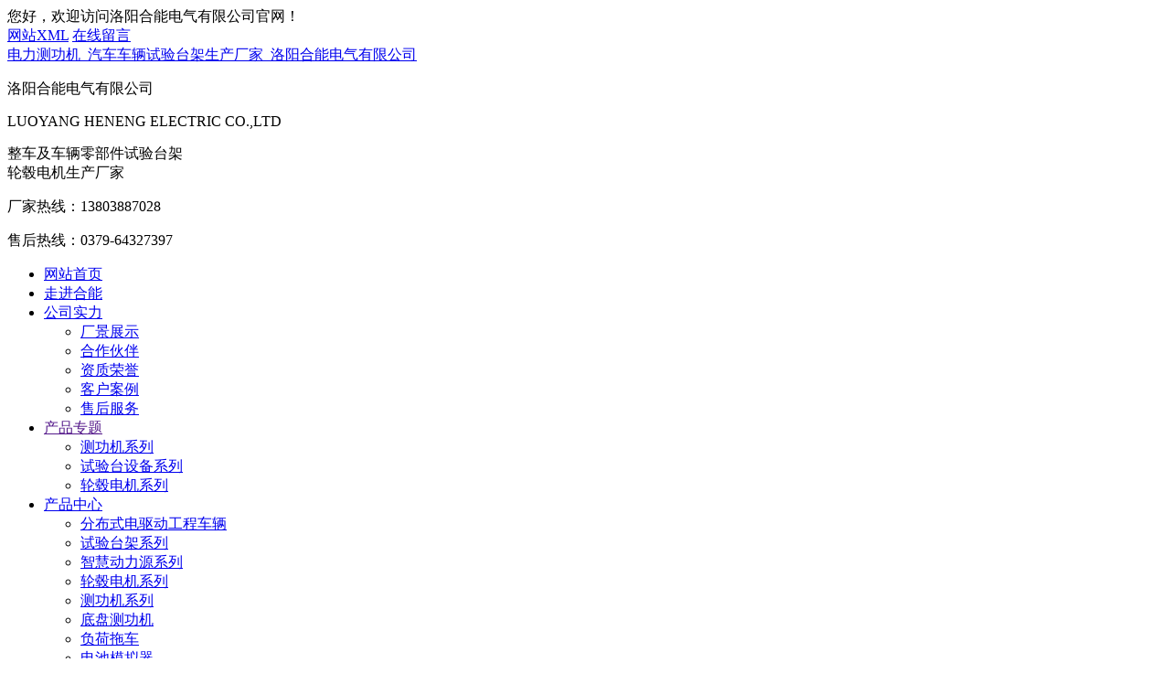

--- FILE ---
content_type: text/html; charset=utf-8;
request_url: https://www.henengdq.com/pro/34.html
body_size: 7258
content:
<!DOCTYPE html PUBLIC "-//W3C//DTD XHTML 1.0 Transitional//EN" "http://www.w3.org/TR/xhtml1/DTD/xhtml1-transitional.dtd">
<html xmlns="http://www.w3.org/1999/xhtml">
<head>
<meta http-equiv="Content-Type" content="text/html; charset=utf-8" />
<meta name="viewport" content="width=device-width, initial-scale=1, shrink-to-fit=no">
<meta name="keywords" content="电动汽车电机试验台" />
<meta name="description" content="电动汽车电机试验台主要用于电动轿车电机,电动场地车电机,电动大巴车电机,电动中巴车电机等电机型式试验,出厂试验及能评测.可以测试0--600kw,0—10000r/min范围内的电动车用异步电机,电动车用永磁同步电机,电动车用直流无刷电机,电动车用开关磁阻电机,电动车用横向磁场电机等." />
<title>电动汽车电机试验台-洛阳合能电气有限公司</title>
<link href="https://www.henengdq.com/Theme/Home/css/bootstrap.min.css" rel="stylesheet">
<link href="https://www.henengdq.com/Theme/Home/Image/base.css" rel="stylesheet" type="text/css" />
<link href="https://www.henengdq.com/Theme/Home/Image/style.css" type="text/css" rel="stylesheet">
<link href="https://www.henengdq.com/Theme/Home/css/css.css" type="text/css" rel="stylesheet">
<link href="https://www.henengdq.com/Theme/Home/Image/swiper-4.3.5.min.css" rel="stylesheet" type="text/css" />
<link href="https://www.henengdq.com/Theme/Home/css/baguettebox.min.css" rel="stylesheet">
<link rel="shortcut icon" href="https://www.henengdq.com/favicon.ico" />
<link rel="bookmark"href="https://www.henengdq.com/favicon.ico" />
<meta property="og:image" content="https://www.henengdq.com/logo.jpg"/>
<script language="javascript" src="https://www.henengdq.com/Theme/Home/js/jquery-1.9.1.min.js" ></script>
<script language="javascript" src="https://www.henengdq.com/Theme/Home/js/jquery.form.js"></script>
<script language="javascript" src="https://www.henengdq.com/Theme/Home/js/postRequest.js"></script>
<script language="javascript" src="https://www.henengdq.com/Theme/Home/js/layer.js" ></script>
<script src="https://www.henengdq.com/Theme/Home/js/bootstrap.min.js"></script>
<script src="https://www.henengdq.com/Theme/Home/Image/swiper-4.3.5.min.js" type="text/javascript"></script>
<script src="https://www.henengdq.com/Theme/Home/js/MSClass.js" type="text/javascript" ></script>
<script type="text/javascript" src="https://www.henengdq.com/Theme/Home/js/jquery.jslides.js" ></script>
<script type="text/javascript" src="https://www.henengdq.com/Theme/Home/js/jquery.SuperSlide.js"></script>
<script type="text/javascript" src="https://www.henengdq.com/Theme/Home/js/script.js" ></script>
<script type="text/javascript" src="https://www.henengdq.com/Theme/Home/js/nav.js" ></script>
<script type="text/javascript" src="https://www.henengdq.com/Theme/Home/js/all.js" ></script>
<script type="text/javascript">
$(function(){
    $('.pcnav>ul>li').hover(function(e) {
        $(this).find("ul").stop().slideToggle()
    });
});
$(window).scroll(function(){
    var topScr=$(window).scrollTop();
    if (topScr>25) {
        $(".head").addClass("headfix");
    }else{
        $(".head").removeClass("headfix");
    }
});
$(window).scroll(function(){
    var topScr=$(window).scrollTop();
    if (topScr>35) {
        $(".top").addClass("topfix");
        $("#mobilehead").addClass("mhead");
        $(".nav_box").addClass("nav_box1");
        $(".nav_bg").addClass("nav_bg1");
    }else{
        $(".top").removeClass("topfix");
        $("#mobilehead").removeClass("mhead");
        $(".nav_box").removeClass("nav_box1");
        $(".nav_bg").removeClass("nav_bg1");
    }
});
</script>
<script type="text/javascript">
    //菜单弹出收缩
    $(document).on('click', '.push-nav', function () {
        if ($(this).hasClass('on')) {
            $(this).removeClass('on');
            $('body').off('touchmove');
            $('.nav_bg').hide();
            $('.nav_box').slideUp();
        } else {
            $(this).addClass('on');
            $('.nav_bg').show();
            $('.nav_box').slideDown();
            $('body').on('touchmove', function (e) {
                e.preventDefault();
            });
            $('.nav_box').on('touchmove', function (e) {
                e.stopPropagation();
            });
        }
    });
    $('.nav_bg').click(function () {
        $('.push-nav').removeClass('on');
        $('.nav_bg').hide();
        $('.nav_box').slideUp();
        $('body').off('touchmove');
    });
    //弹出菜单
    $(document).on('click', '.nav_one li span>i', function () {
        $(this).parents('li').find('.down_nav').stop().slideToggle();
        $(this).find("em").toggleClass('on');
    });
</script>
<script src="https://www.henengdq.com/Theme/Home/js/baguettebox.min.js"></script>
</head>

<body>
<!--head-->
<div id="headbg">
    <div class="container">
        <div class="head row clearfix">
            <div class="head_left">您好，欢迎访问洛阳合能电气有限公司官网！</div>
            <div class="head_right">
                <a href="https://www.henengdq.com/sitemap.xml" title="网站XML" target="_blank">网站XML</a>
                <a href="https://www.henengdq.com/single/1.html" rel="nofollow" title="在线留言">在线留言</a>
            </div>
        </div>
    </div>
</div>
<!--nav-->
<div class="container">
    <div class="row top clearfix">
        <div class="top_left">
      

            <a href="https://www.henengdq.com">
                                <div class="logo">电力测功机_汽车车辆试验台架生产厂家_洛阳合能电气有限公司</div>
                         </a>
            <div class="tl_name">
                <p>洛阳合能电气有限公司</p>
                <p>LUOYANG HENENG ELECTRIC CO.,LTD</p>
            </div>
            <i></i>
            <div class="tl_txt">整车及车辆零部件试验台架<br>轮毂电机生产厂家</div>
        </div>
        <div class="top_right">
            <p>厂家热线：<span>13803887028</span></p>
            <p>售后热线：<span>0379-64327397</span></p>
        </div>
    </div>
</div>
<!--pcnav-->
<div id="navbg">
    <div class="container">
        <div class="row clearfix">
            <div class="pcnav">
                <ul class="firstfloor clearfix">
                    <li><a href="https://www.henengdq.com" title="网站首页">网站首页</a></li>
                    <li><a href="https://www.henengdq.com/single/2.html" rel="nofollow" title="走进合能">走进合能</a></li>
                    <li><a href="https://www.henengdq.com/business/221.html" rel="nofollow" title="公司实力">公司实力</a>
                        <ul class="secondfloor">
                            <li><a href="https://www.henengdq.com/business/221.html" rel="nofollow" title="厂景展示">厂景展示</a></li>
                            <li><a href="https://www.henengdq.com/business/222.html" rel="nofollow" title="合作伙伴">合作伙伴</a></li>
                            <li><a href="https://www.henengdq.com/business/122.html" rel="nofollow" title="资质荣誉">资质荣誉</a></li>
                            <li><a href="https://www.henengdq.com/business/220.html" rel="nofollow" title="客户案例">客户案例</a></li>
                            <li><a href="https://www.henengdq.com/single/54.html" rel="nofollow" title="售后服务">售后服务</a></li>
                        </ul>
                    </li>
                    <li><a href="" title="产品专题">产品专题</a>
                        <ul class="secondfloor">
                            <li><a href="https://www.henengdq.com/cgjxl.html" title="测功机系列">测功机系列</a></li>
                            <li><a href="https://www.henengdq.com/sytxl.html" title="试验台设备系列">试验台设备系列</a></li>
                            <li><a href="https://www.henengdq.com/lgdjxl.html" title="轮毂电机系列">轮毂电机系列</a></li>
                        </ul>
                    </li>
                    <li><a href="https://www.henengdq.com/product/1.html" title="产品中心">产品中心</a>
                        <ul class="secondfloor">
                                                        <li><a href="https://www.henengdq.com/product/219.html" title="分布式电驱动工程车辆">分布式电驱动工程车辆</a>
                                                        <li><a href="https://www.henengdq.com/product/218.html" title="试验台架系列">试验台架系列</a>
                                                        <li><a href="https://www.henengdq.com/product/131.html" title="智慧动力源系列">智慧动力源系列</a>
                                                        <li><a href="https://www.henengdq.com/product/157.html" title="轮毂电机系列">轮毂电机系列</a>
                                                        <li><a href="https://www.henengdq.com/product/132.html" title="测功机系列">测功机系列</a>
                                                        <li><a href="https://www.henengdq.com/product/237.html" title="底盘测功机">底盘测功机</a>
                                                        <li><a href="https://www.henengdq.com/product/229.html" title="负荷拖车">负荷拖车</a>
                                                        <li><a href="https://www.henengdq.com/product/238.html" title="电池模拟器">电池模拟器</a>
                                                    </ul>
                    </li>
                    <li><a href="https://www.henengdq.com/xxlb/1.html" title="新闻•百科">新闻•百科</a>
                        <ul class="secondfloor">
                                                        <li><a href="https://www.henengdq.com/xxlb/28.html" title="合能动态">合能动态</a>
                                                        <li><a href="https://www.henengdq.com/xxlb/29.html" title="保养•原理">保养•原理</a>
                                                        <li><a href="https://www.henengdq.com/xxlb/37.html" title="产品百科">产品百科</a>
                                                    </ul>
                    </li>
                    <li><a href="https://www.henengdq.com/business/8.html" rel="nofollow" title="试验视频">试验视频</a></li>
                    <li><a href="https://www.henengdq.com/problem.html" title="答疑解惑">答疑解惑</a></li>
                    <li><a href="https://www.henengdq.com/single/1.html" rel="nofollow" title="联系我们">联系我们</a></li>
                </ul>
            </div>
        </div>
    </div>
</div>
<!--mobilehead-->
<div id="mobilehead">
    <a href="https://www.henengdq.com" class="logo"></a>
    <div class="nav">
        <div class="push-nav">
            <a class="nav-toggle">
                <span></span>
                <span class="two"></span>
                <span></span>
            </a>
        </div>
        <div class="nav_box">
            <ul class="nav_one">
                <li><span class="clearfix"><a href="https://www.henengdq.com" class="hover" title="网站首页">网站首页</a></span></li>
                <li><span class="clearfix"><a href="https://www.henengdq.com/single/2.html" rel="nofollow" title="走进合能">走进合能</a></span></li>
                <li><span class="clearfix"><a href="https://www.henengdq.com/business/221.html" rel="nofollow" title="公司实力">公司实力</a><i><em></em></i></span>
                    <ul class="down_nav">
                        <li><a href="https://www.henengdq.com/business/221.html" rel="nofollow" title="厂景展示">厂景展示</a></li>
                        <li><a href="https://www.henengdq.com/business/222.html" rel="nofollow" title="合作伙伴">合作伙伴</a></li>
                        <li><a href="https://www.henengdq.com/business/122.html" rel="nofollow" title="资质荣誉">资质荣誉</a></li>
                        <li><a href="https://www.henengdq.com/business/220.html" rel="nofollow" title="客户案例">客户案例</a></li>
                        <li><a href="https://www.henengdq.com/single/54.html" rel="nofollow" title="售后服务">售后服务</a></li>
                    </ul>
                </li>
                <li><span class="clearfix"><a href="" title="产品专题">产品专题</a><i><em></em></i></span>
                    <ul class="down_nav">
                        <li><a href="https://www.henengdq.com/cgjxl.html" title="测功机系列">测功机系列</a></li>
                        <li><a href="https://www.henengdq.com/sytxl.html" title="试验台设备系列">试验台设备系列</a></li>
                        <li><a href="https://www.henengdq.com/lgdjxl.html" title="轮毂电机系列">轮毂电机系列</a></li>
                    </ul>
                </li>
                <li><span class="clearfix"><a href="https://www.henengdq.com/product/1.html" title="产品中心">产品中心</a><i><em></em></i></span>
                    <ul class="down_nav">
                                                <li><a href="https://www.henengdq.com/product/219.html" title="分布式电驱动工程车辆">分布式电驱动工程车辆</a>
                                                <li><a href="https://www.henengdq.com/product/218.html" title="试验台架系列">试验台架系列</a>
                                                <li><a href="https://www.henengdq.com/product/131.html" title="智慧动力源系列">智慧动力源系列</a>
                                                <li><a href="https://www.henengdq.com/product/157.html" title="轮毂电机系列">轮毂电机系列</a>
                                                <li><a href="https://www.henengdq.com/product/132.html" title="测功机系列">测功机系列</a>
                                                <li><a href="https://www.henengdq.com/product/237.html" title="底盘测功机">底盘测功机</a>
                                                <li><a href="https://www.henengdq.com/product/229.html" title="负荷拖车">负荷拖车</a>
                                                <li><a href="https://www.henengdq.com/product/238.html" title="电池模拟器">电池模拟器</a>
                                            </ul>
                </li>
                <li><span class="clearfix"><a href="https://www.henengdq.com/xxlb/1.html" title="新闻•百科">新闻•百科</a><i><em></em></i></span>
                    <ul class="down_nav">
                                                <li><a href="https://www.henengdq.com/xxlb/28.html" title="合能动态">合能动态</a>
                                                <li><a href="https://www.henengdq.com/xxlb/29.html" title="保养•原理">保养•原理</a>
                                                <li><a href="https://www.henengdq.com/xxlb/37.html" title="产品百科">产品百科</a>
                                            </ul>
                </li>
                <li><a href="https://www.henengdq.com/business/8.html" rel="nofollow" title="试验视频">试验视频</a></span></li>
                <li><span class="clearfix"><a href="https://www.henengdq.com/problem.html" title="答疑解惑">答疑解惑</a></span></li>
                <li><span class="clearfix"><a href="https://www.henengdq.com/single/1.html" rel="nofollow" title="联系我们">联系我们</a></span></li>
            </ul>
            <div class="nav_contact">
                <div class="nav_txt clearfix">
                    <span class="topphoneicon">0379-64327397</span>
                    <span class="sitemapicon"><a href="https://www.henengdq.com/sitemap.xml" target="_blank">Sitexml</a></span>
                </div>
            </div>
        </div>
    </div>
    <i class="nav_bg"></i>
    <div class="clear"></div>
</div><div id="px_banner">
    <img src="https://www.henengdq.com/Theme/Home/Image/pro_banner.jpg" />
</div>
<div id="stylesubnav">
    <div class="container">
        <div class="row xq_c">
            <div class="xq_crumbs">当前位置：<a href="https://www.henengdq.com">首页</a> - <a href="https://www.henengdq.com/product/1.html" title="产品中心">产品中心</a> - <a href="https://www.henengdq.com/product/218.html" title="试验台架系列">试验台架系列</a> - <a href="https://www.henengdq.com/product/227.html" title="新能源汽车试验台">新能源汽车试验台</a></div>
        </div>
    </div>
</div>
<div class="container">
    <div class="row proinfo">
        <div class="pi_top clearfix">
            <div class="pi_top_left">
                                <div class="pil_img"><img src="https://www.henengdq.com/Upload/202110/20211015155405_1622.jpg" title="电动汽车电机试验台" alt="电动汽车电机试验台"/></div>
                            </div>
            <div class="pi_top_right">
                <h2>电动汽车电机试验台</h2>
                <em>以质量求生存，以信誉求发展，以服务赢市场</em>
                <i></i>
                <div class="pi_jianjie">
                    <p>浏览次数：8805次</p>
                    <p>所属分类：新能源汽车试验台</p>
                    <p>可以测试0--600kw、0—10000r/min范围内的电动车用异步电机、电动车用永磁同步电机、电动车用直流无刷电机、电动车用开关磁阻电机、电动车用横向磁场电机等。</p>
                    <p>发布日期：2022-06-28&nbsp;16:23:00</p>
                </div>
                <i></i>
                <div class="liucheng_btn">
                    <span class="s_icon1">咨询热线：0379-64327397</span>
                    <span class="s_icon2"><a href="https://www.henengdq.com/single/1.html" rel="nofollow">我要询价</a></span>
                </div>
            </div>
        </div>
        <div class="pi_nav">
            <span class="on">产品详情</span>
            <span>参数指标</span>
            <span>维护保养</span>
            <span>成功案例</span>
            <span>试验视频</span>
        </div>
        <div class="pi_content">
            <div class="pro_txt clearfix"><p style="text-indent:2em;">
	电动汽车电机试验台主要用于电动汽车电机型式试验、出厂试验及能评测。
</p>
<p style="text-indent:2em;">
	主要用于测试电动轿车电机、电动场地车电机、电动大巴车电机、电动中巴车电机等。
</p>
<p style="text-indent:2em;">
	可以测试0--600kw、0—10000r/min范围内的电动车用异步电机、电动车用永磁同步电机、电动车用直流无刷电机、电动车用开关磁阻电机、电动车用横向磁场电机等。
</p>
<p style="text-indent:2em;">
	<br />
</p></div>
            <div class="pro_txt clearfix" style="display:none;"></div>
            <div class="pro_txt clearfix" style="display:none;"><span>为确保试验系统正常、稳定、可靠运行，在</span><span>1</span><span>年保修期内，<span>供方可</span>免费派服务工程师到项目现场对设备进行一次维护保养，了解设备使用情况，听取用户对产品的完善改进意见，对软件的改进现场完成，对轴承等部位进行润滑保养，确保设备正常运行。</span></div>
            <div class="pro_txt clearfix" style="display:none;">
                <div class="p_ul baguetteBoxOne">
                                                                                <div class="p_li">
                        <div class="p_img"><a href="https://www.henengdq.com/Upload/201906/20190618170014_5537.jpg" data-caption="新能源汽车电机试验台" title="新能源汽车电机试验台"><img src="https://www.henengdq.com/Upload/201906/20190618170014_5537.jpg" alt="新能源汽车电机试验台" title="新能源汽车电机试验台"></a></div>
                        <p>新能源汽车电机试验台</p>
                    </div>
                                                                                                                        <div class="p_li">
                        <div class="p_img"><a href="https://www.henengdq.com/Upload/201906/20190618165953_7661.jpg" data-caption="轮毂电机试验台" title="轮毂电机试验台"><img src="https://www.henengdq.com/Upload/201906/20190618165953_7661.jpg" alt="轮毂电机试验台" title="轮毂电机试验台"></a></div>
                        <p>轮毂电机试验台</p>
                    </div>
                                                                                                                        <div class="p_li">
                        <div class="p_img"><a href="https://www.henengdq.com/Upload/201906/20190618165828_2727.jpg" data-caption="电传动水陆两栖地形运输车" title="电传动水陆两栖地形运输车"><img src="https://www.henengdq.com/Upload/201906/20190618165828_2727.jpg" alt="电传动水陆两栖地形运输车" title="电传动水陆两栖地形运输车"></a></div>
                        <p>电传动水陆两栖地形运输车</p>
                    </div>
                                                                                                                        <div class="p_li">
                        <div class="p_img"><a href="https://www.henengdq.com/Upload/201906/20190618165804_5058.jpg" data-caption="72英寸560kw牵引力90000N底盘测功机" title="72英寸560kw牵引力90000N底盘测功机"><img src="https://www.henengdq.com/Upload/201906/20190618165804_5058.jpg" alt="72英寸560kw牵引力90000N底盘测功机" title="72英寸560kw牵引力90000N底盘测功机"></a></div>
                        <p>72英寸560kw牵引力90000N底盘测功机</p>
                    </div>
                                                                                                                        <div class="p_li">
                        <div class="p_img"><a href="https://www.henengdq.com/Upload/201906/20190618165714_9815.jpg" data-caption="6x6驱动250kN牵引力道路试验负荷车" title="6x6驱动250kN牵引力道路试验负荷车"><img src="https://www.henengdq.com/Upload/201906/20190618165714_9815.jpg" alt="6x6驱动250kN牵引力道路试验负荷车" title="6x6驱动250kN牵引力道路试验负荷车"></a></div>
                        <p>6x6驱动250kN牵引力道路试验负荷车</p>
                    </div>
                                                                                                                        <div class="p_li">
                        <div class="p_img"><a href="https://www.henengdq.com/Upload/201906/20190618165648_7228.jpg" data-caption="6x6轮毂电机驱动两栖突击车" title="6x6轮毂电机驱动两栖突击车"><img src="https://www.henengdq.com/Upload/201906/20190618165648_7228.jpg" alt="6x6轮毂电机驱动两栖突击车" title="6x6轮毂电机驱动两栖突击车"></a></div>
                        <p>6x6轮毂电机驱动两栖突击车</p>
                    </div>
                                                                                                                        <div class="p_li">
                        <div class="p_img"><a href="https://www.henengdq.com/Upload/201906/20190618165627_6545.jpg" data-caption="6x6 轮毂电机驱动无人驾驶监测车" title="6x6 轮毂电机驱动无人驾驶监测车"><img src="https://www.henengdq.com/Upload/201906/20190618165627_6545.jpg" alt="6x6 轮毂电机驱动无人驾驶监测车" title="6x6 轮毂电机驱动无人驾驶监测车"></a></div>
                        <p>6x6 轮毂电机驱动无人驾驶监测车</p>
                    </div>
                                                                                                                        <div class="p_li">
                        <div class="p_img"><a href="https://www.henengdq.com/Upload/201906/20190618165607_9853.jpg" data-caption="4x4轮毂电机驱动物流车" title="4x4轮毂电机驱动物流车"><img src="https://www.henengdq.com/Upload/201906/20190618165607_9853.jpg" alt="4x4轮毂电机驱动物流车" title="4x4轮毂电机驱动物流车"></a></div>
                        <p>4x4轮毂电机驱动物流车</p>
                    </div>
                                                                            </div>

            </div>
            <div class="pro_txt clearfix" style="display:none;">
                <div class="product_list product_video">
                    <ul class="clearfix">
                                                                                                <li data-txt="轮毂试验台操作台检测视频"><div class="p_img"><img src="https://www.henengdq.com/Upload/201906/20190619171445_3975.jpg" alt="轮毂试验台操作台检测视频" title="轮毂试验台操作台检测视频" /><i class="videoicon"></i></div><p>轮毂试验台操作台检测视频</p><div style="display:none;" class="shadec"><iframe height=498 width=510 src='http://player.youku.com/embed/XNDIzNDIwNjIwMA==' frameborder=0 'allowfullscreen'></iframe></div></li>
                                                                                                                                                <li data-txt="底盘测功机测试视频"><div class="p_img"><img src="https://www.henengdq.com/Upload/201906/20190619171304_4834.jpg" alt="底盘测功机测试视频" title="底盘测功机测试视频" /><i class="videoicon"></i></div><p>底盘测功机测试视频</p><div style="display:none;" class="shadec"><iframe height=498 width=510 src='http://player.youku.com/embed/XNDIzNDIwMjc5Ng==' frameborder=0 'allowfullscreen'></iframe></div></li>
                                                                                                                                                <li data-txt="拖拉机轮毂试验台试验现场视频"><div class="p_img"><img src="https://www.henengdq.com/Upload/201906/20190619170548_9973.jpg" alt="拖拉机轮毂试验台试验现场视频" title="拖拉机轮毂试验台试验现场视频" /><i class="videoicon"></i></div><p>拖拉机轮毂试验台试验现场视频</p><div style="display:none;" class="shadec"><iframe height="498" width="510" src="http://player.youku.com/embed/XNDIzNDE5ODc0NA==" frameborder="0" 'allowfullscreen'="">
</iframe></div></li>
                                                                                            </ul>
                </div>
            </div>
        </div>
        <div class="fanye clearfix">
            <ul>
                <li>上一篇：<a href="https://www.henengdq.com/pro/36.html">轮毂电机试验台</a></li>
                <li>下一篇：<a href="https://www.henengdq.com/pro/31.html">驱动桥试验台</a></li>
            </ul>
        </div>
    </div>
</div>
<!--foot-->
<div id="footbg">
    <div class="container">
        <div class="row foot">
            <div class="foot_title">
                <div class="tit">联系我们</div>
                <p>服务宗旨:“以质量求生存，以服务赢市场”，如果您对我们的产品感兴趣，欢迎咨询！</p>
            </div>
            <div class="f_input">
                <form action="" method="post" id="addmes">
                <input type="text" name="guest" id="guest" class="input1" placeholder="姓名" />
                <input type="text" name="tel" id="tel" class="input2" placeholder="联系电话" />
                <textarea name="content" id="content" class="f_content" placeholder="描述您的需求" /></textarea>
                <div class="f_btn foot_btn">获取方案和报价</div>
                </form>
                <div class="clear"></div>
                <p>*请认真填写需求信息，我们会在24小时内与您联系</p>
            </div>
            <div class="f_contanct">
                <div class="f_li">
                    <p>联系人：张经理 潘经理</p>
                    <p>手机：13803887028 13938842660</p>
                </div>
                <div class="f_li">
                    <p>公司地址：河南省洛阳市高新区轴承产业集聚区</p>
                    <p>邮箱：henengdq@126.com</p>
                </div>
                <div class="f_li">
                    <p>全国咨询热线</p>
                    <p>13803887028 0379-64327397</p>
                </div>
            </div>
        </div>
    </div>
</div>
<!--footbottom-->
<div id="footbottombg">
    <div class="container">
        <div class="row footbottom_c">
            <div class="footbottom"><span>Copyrighe © 2019&nbsp;&nbsp;&nbsp;洛阳合能电气有限公司</span><span>备案号：<a href="https://beian.miit.gov.cn/#/Integrated/index" target="_blank" rel="nofollow">豫ICP备12026679号-1</a></span><span><a target="_blank" href="http://www.beian.gov.cn/portal/registerSystemInfo?recordcode=41032702000089" rel="nofollow"><img src="https://www.henengdq.com/Theme/Home/Image/batb.png" style="display:inline-block;vertical-align:top;margin-right:8px;"/>豫公网安备 41032702000089号</a></span><span><a href="https://www.henengdq.com/sitemap.xml" target="_blank">网站XML</a>&nbsp;&nbsp;&nbsp;技术支持：<a href="https://www.sxglpx.com" rel="nofollow" target="_blank">尚贤科技</a></span></div>
        </div>
    </div>
</div>
<div class="zhaopin">
    <a href="https://www.henengdq.com/single/61.html" rel="nofollow" class="zp_title">招聘信息</a>
    <div class="zp_c">
        <a href="https://www.henengdq.com/single/61.html" rel="nofollow">1、软件工程师</a>
        <a href="https://www.henengdq.com/single/61.html" rel="nofollow">2、电气自动化工程师及电工</a>
        <a href="https://www.henengdq.com/single/61.html" rel="nofollow">3、机械设计工程师及机械装配工</a>
    </div>
</div>
<div id="lefttop"></div>
<div id="floatBottom" class="h-991">
    <a href="https://www.henengdq.com" class="kf1"></a>
    <a href="tel:0379-64327397" target="_blank" class="kf2"></a>
    <a href="javascript:;" class="kf3"><div class="ewm"><img src="https://www.henengdq.com/Theme/Home/Image/erweima.jpg" /></div></a>
    <a href="javascript:;" target="_blank" class="kf4"></a>
</div>
<script type="text/javascript">
var ewmnum=1;
$("#floatBottom a").eq(2).click(function(){
    if(ewmnum==1){
        $(".ewm").show();
        ewmnum=0;
    }else{
        $(".ewm").hide();
        ewmnum=1;
    }
});
$(".kf4").click(function(){
    $("html, body").animate({
        "scroll-top":0
    },"fast");
});
$('.foot_btn').click(function () {
    postRequest('addmes','/myajax/check.html');
});
</script>
<script>
var _hmt = _hmt || [];
(function() {
  var hm = document.createElement("script");
  hm.src = "//hm.baidu.com/hm.js?1e813194e3bf9a1082ea8c29954c606f";
  var s = document.getElementsByTagName("script")[0]; 
  s.parentNode.insertBefore(hm, s);
})();
</script>
<meta name="360-site-verification" content="714b4963801d04e1142b6d2c72bfa31a" />
<script>
(function(){
var src = (document.location.protocol == "http:") ? "http://js.passport.qihucdn.com/11.0.1.js?b75c53489e4531dccec48f585bb98b53":"https://jspassport.ssl.qhimg.com/11.0.1.js?b75c53489e4531dccec48f585bb98b53";
document.write('<script src="' + src + '" id="sozz"><\/script>');
})();
</script><div id="videobg" style="display:none;">
    <div style="display:inline-block;height:100%;vertical-align:middle;"></div>
    <div id="video">
        <div class="videoc"></div>
        <p>视频</p>
        <span class="videoclose">x</span>
    </div>
</div>
</body>
</html>
<script type="text/javascript">
$(".pi_nav span").hover(function(){
    $(this).addClass("on").siblings().removeClass("on");
    $(".pi_content .pro_txt").eq($(this).index()).show().siblings().hide();
});
</script>
<script>
baguetteBox.run('.baguetteBoxOne', {
    animation: 'fadeIn',
});
//视频弹出
$(".product_video li").click(function(){
    $("#videobg").show();
    $(".videoc").html($(this).find(".shadec").html());
    $("#video p").text($(this).data("txt"));
});
$("#videobg,.videoclose").click(function(){
    $("#videobg").hide();
    $(".videoc").html("");
    $("#video p").text("");
});
</script>

<script type="application/ld+json">
{
    "@context":"https://ziyuan.baidu.com/contexts/cambrian.jsonld",
    "@id": "https://www.henengdq.com/pro/34.html",
    "title": "电动汽车电机试验台-洛阳合能电气有限公司",
    "images":["https://www.henengdq.com/Upload/202110/20211015155405_1622.jpg"],
    "description":"电动汽车电机试验台主要用于电动轿车电机,电动场地车电机,电动大巴车电机,电动中巴车电机等电机型式试验,出厂试验及能评测.可以测试0--600kw,0—10000r/min范围内的电动车用异步电机,电动车用永磁同步电机,电动车用直流无刷电机,电动车用开关磁阻电机,电动车用横向磁场电机等.",
    "pubDate":"2022-06-28T16:23:00",
    "upDate":"2022-06-28T16:23:00",
}
</script>